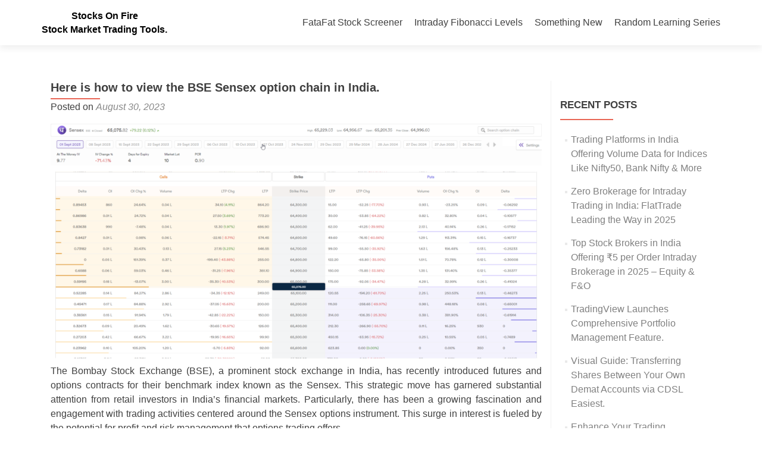

--- FILE ---
content_type: text/html; charset=UTF-8
request_url: https://stocksonfire.in/wiki/here-is-how-to-view-the-bse-sensex-option-chain-in-india/
body_size: 11695
content:
<!DOCTYPE html>

<html lang="en-US">

<head>

<meta charset="UTF-8">
<meta name="viewport" content="width=device-width, initial-scale=1">
<link rel="profile" href="https://gmpg.org/xfn/11">
<link rel="pingback" href="https://stocksonfire.in/xmlrpc.php">

<script type="text/javascript">
/* <![CDATA[ */
!function(){var e={};e.g=function(){if("object"==typeof globalThis)return globalThis;try{return this||new Function("return this")()}catch(e){if("object"==typeof window)return window}}(),function(n){let{ampUrl:t,isCustomizePreview:r,isAmpDevMode:o,noampQueryVarName:s,noampQueryVarValue:i,disabledStorageKey:a,mobileUserAgents:c,regexRegex:u}=n;if("undefined"==typeof sessionStorage)return;const d=new RegExp(u);if(!c.some((e=>{const n=e.match(d);return!(!n||!new RegExp(n[1],n[2]).test(navigator.userAgent))||navigator.userAgent.includes(e)})))return;e.g.addEventListener("DOMContentLoaded",(()=>{const e=document.getElementById("amp-mobile-version-switcher");if(!e)return;e.hidden=!1;const n=e.querySelector("a[href]");n&&n.addEventListener("click",(()=>{sessionStorage.removeItem(a)}))}));const g=o&&["paired-browsing-non-amp","paired-browsing-amp"].includes(window.name);if(sessionStorage.getItem(a)||r||g)return;const m=new URL(location.href),h=new URL(t);h.hash=m.hash,m.searchParams.has(s)&&i===m.searchParams.get(s)?sessionStorage.setItem(a,"1"):h.href!==m.href&&(window.stop(),location.replace(h.href))}({"ampUrl":"https:\/\/stocksonfire.in\/wiki\/here-is-how-to-view-the-bse-sensex-option-chain-in-india\/?amp=1","noampQueryVarName":"noamp","noampQueryVarValue":"mobile","disabledStorageKey":"amp_mobile_redirect_disabled","mobileUserAgents":["Mobile","Android","Silk\/","Kindle","BlackBerry","Opera Mini","Opera Mobi"],"regexRegex":"^\\/((?:.|\n)+)\\/([i]*)$","isCustomizePreview":false,"isAmpDevMode":false})}();
/* ]]> */
</script>
<title>Here is how to view the BSE Sensex option chain in India. &#8211; Stocks On Fire</title>
<meta name='robots' content='max-image-preview:large' />
<link rel='dns-prefetch' href='//maxcdn.bootstrapcdn.com' />
<link rel='dns-prefetch' href='//fonts.googleapis.com' />
<link rel="alternate" type="application/rss+xml" title="Stocks On Fire &raquo; Feed" href="https://stocksonfire.in/feed/" />
<script type="text/javascript">
/* <![CDATA[ */
window._wpemojiSettings = {"baseUrl":"https:\/\/s.w.org\/images\/core\/emoji\/14.0.0\/72x72\/","ext":".png","svgUrl":"https:\/\/s.w.org\/images\/core\/emoji\/14.0.0\/svg\/","svgExt":".svg","source":{"concatemoji":"https:\/\/stocksonfire.in\/wp-includes\/js\/wp-emoji-release.min.js?ver=6.4.7"}};
/*! This file is auto-generated */
!function(i,n){var o,s,e;function c(e){try{var t={supportTests:e,timestamp:(new Date).valueOf()};sessionStorage.setItem(o,JSON.stringify(t))}catch(e){}}function p(e,t,n){e.clearRect(0,0,e.canvas.width,e.canvas.height),e.fillText(t,0,0);var t=new Uint32Array(e.getImageData(0,0,e.canvas.width,e.canvas.height).data),r=(e.clearRect(0,0,e.canvas.width,e.canvas.height),e.fillText(n,0,0),new Uint32Array(e.getImageData(0,0,e.canvas.width,e.canvas.height).data));return t.every(function(e,t){return e===r[t]})}function u(e,t,n){switch(t){case"flag":return n(e,"\ud83c\udff3\ufe0f\u200d\u26a7\ufe0f","\ud83c\udff3\ufe0f\u200b\u26a7\ufe0f")?!1:!n(e,"\ud83c\uddfa\ud83c\uddf3","\ud83c\uddfa\u200b\ud83c\uddf3")&&!n(e,"\ud83c\udff4\udb40\udc67\udb40\udc62\udb40\udc65\udb40\udc6e\udb40\udc67\udb40\udc7f","\ud83c\udff4\u200b\udb40\udc67\u200b\udb40\udc62\u200b\udb40\udc65\u200b\udb40\udc6e\u200b\udb40\udc67\u200b\udb40\udc7f");case"emoji":return!n(e,"\ud83e\udef1\ud83c\udffb\u200d\ud83e\udef2\ud83c\udfff","\ud83e\udef1\ud83c\udffb\u200b\ud83e\udef2\ud83c\udfff")}return!1}function f(e,t,n){var r="undefined"!=typeof WorkerGlobalScope&&self instanceof WorkerGlobalScope?new OffscreenCanvas(300,150):i.createElement("canvas"),a=r.getContext("2d",{willReadFrequently:!0}),o=(a.textBaseline="top",a.font="600 32px Arial",{});return e.forEach(function(e){o[e]=t(a,e,n)}),o}function t(e){var t=i.createElement("script");t.src=e,t.defer=!0,i.head.appendChild(t)}"undefined"!=typeof Promise&&(o="wpEmojiSettingsSupports",s=["flag","emoji"],n.supports={everything:!0,everythingExceptFlag:!0},e=new Promise(function(e){i.addEventListener("DOMContentLoaded",e,{once:!0})}),new Promise(function(t){var n=function(){try{var e=JSON.parse(sessionStorage.getItem(o));if("object"==typeof e&&"number"==typeof e.timestamp&&(new Date).valueOf()<e.timestamp+604800&&"object"==typeof e.supportTests)return e.supportTests}catch(e){}return null}();if(!n){if("undefined"!=typeof Worker&&"undefined"!=typeof OffscreenCanvas&&"undefined"!=typeof URL&&URL.createObjectURL&&"undefined"!=typeof Blob)try{var e="postMessage("+f.toString()+"("+[JSON.stringify(s),u.toString(),p.toString()].join(",")+"));",r=new Blob([e],{type:"text/javascript"}),a=new Worker(URL.createObjectURL(r),{name:"wpTestEmojiSupports"});return void(a.onmessage=function(e){c(n=e.data),a.terminate(),t(n)})}catch(e){}c(n=f(s,u,p))}t(n)}).then(function(e){for(var t in e)n.supports[t]=e[t],n.supports.everything=n.supports.everything&&n.supports[t],"flag"!==t&&(n.supports.everythingExceptFlag=n.supports.everythingExceptFlag&&n.supports[t]);n.supports.everythingExceptFlag=n.supports.everythingExceptFlag&&!n.supports.flag,n.DOMReady=!1,n.readyCallback=function(){n.DOMReady=!0}}).then(function(){return e}).then(function(){var e;n.supports.everything||(n.readyCallback(),(e=n.source||{}).concatemoji?t(e.concatemoji):e.wpemoji&&e.twemoji&&(t(e.twemoji),t(e.wpemoji)))}))}((window,document),window._wpemojiSettings);
/* ]]> */
</script>
<style id='wp-emoji-styles-inline-css' type='text/css'>

	img.wp-smiley, img.emoji {
		display: inline !important;
		border: none !important;
		box-shadow: none !important;
		height: 1em !important;
		width: 1em !important;
		margin: 0 0.07em !important;
		vertical-align: -0.1em !important;
		background: none !important;
		padding: 0 !important;
	}
</style>
<link rel='stylesheet' id='wp-block-library-css' href='https://stocksonfire.in/wp-includes/css/dist/block-library/style.min.css?ver=6.4.7' type='text/css' media='all' />
<style id='classic-theme-styles-inline-css' type='text/css'>
/*! This file is auto-generated */
.wp-block-button__link{color:#fff;background-color:#32373c;border-radius:9999px;box-shadow:none;text-decoration:none;padding:calc(.667em + 2px) calc(1.333em + 2px);font-size:1.125em}.wp-block-file__button{background:#32373c;color:#fff;text-decoration:none}
</style>
<style id='global-styles-inline-css' type='text/css'>
body{--wp--preset--color--black: #000000;--wp--preset--color--cyan-bluish-gray: #abb8c3;--wp--preset--color--white: #ffffff;--wp--preset--color--pale-pink: #f78da7;--wp--preset--color--vivid-red: #cf2e2e;--wp--preset--color--luminous-vivid-orange: #ff6900;--wp--preset--color--luminous-vivid-amber: #fcb900;--wp--preset--color--light-green-cyan: #7bdcb5;--wp--preset--color--vivid-green-cyan: #00d084;--wp--preset--color--pale-cyan-blue: #8ed1fc;--wp--preset--color--vivid-cyan-blue: #0693e3;--wp--preset--color--vivid-purple: #9b51e0;--wp--preset--gradient--vivid-cyan-blue-to-vivid-purple: linear-gradient(135deg,rgba(6,147,227,1) 0%,rgb(155,81,224) 100%);--wp--preset--gradient--light-green-cyan-to-vivid-green-cyan: linear-gradient(135deg,rgb(122,220,180) 0%,rgb(0,208,130) 100%);--wp--preset--gradient--luminous-vivid-amber-to-luminous-vivid-orange: linear-gradient(135deg,rgba(252,185,0,1) 0%,rgba(255,105,0,1) 100%);--wp--preset--gradient--luminous-vivid-orange-to-vivid-red: linear-gradient(135deg,rgba(255,105,0,1) 0%,rgb(207,46,46) 100%);--wp--preset--gradient--very-light-gray-to-cyan-bluish-gray: linear-gradient(135deg,rgb(238,238,238) 0%,rgb(169,184,195) 100%);--wp--preset--gradient--cool-to-warm-spectrum: linear-gradient(135deg,rgb(74,234,220) 0%,rgb(151,120,209) 20%,rgb(207,42,186) 40%,rgb(238,44,130) 60%,rgb(251,105,98) 80%,rgb(254,248,76) 100%);--wp--preset--gradient--blush-light-purple: linear-gradient(135deg,rgb(255,206,236) 0%,rgb(152,150,240) 100%);--wp--preset--gradient--blush-bordeaux: linear-gradient(135deg,rgb(254,205,165) 0%,rgb(254,45,45) 50%,rgb(107,0,62) 100%);--wp--preset--gradient--luminous-dusk: linear-gradient(135deg,rgb(255,203,112) 0%,rgb(199,81,192) 50%,rgb(65,88,208) 100%);--wp--preset--gradient--pale-ocean: linear-gradient(135deg,rgb(255,245,203) 0%,rgb(182,227,212) 50%,rgb(51,167,181) 100%);--wp--preset--gradient--electric-grass: linear-gradient(135deg,rgb(202,248,128) 0%,rgb(113,206,126) 100%);--wp--preset--gradient--midnight: linear-gradient(135deg,rgb(2,3,129) 0%,rgb(40,116,252) 100%);--wp--preset--font-size--small: 13px;--wp--preset--font-size--medium: 20px;--wp--preset--font-size--large: 36px;--wp--preset--font-size--x-large: 42px;--wp--preset--spacing--20: 0.44rem;--wp--preset--spacing--30: 0.67rem;--wp--preset--spacing--40: 1rem;--wp--preset--spacing--50: 1.5rem;--wp--preset--spacing--60: 2.25rem;--wp--preset--spacing--70: 3.38rem;--wp--preset--spacing--80: 5.06rem;--wp--preset--shadow--natural: 6px 6px 9px rgba(0, 0, 0, 0.2);--wp--preset--shadow--deep: 12px 12px 50px rgba(0, 0, 0, 0.4);--wp--preset--shadow--sharp: 6px 6px 0px rgba(0, 0, 0, 0.2);--wp--preset--shadow--outlined: 6px 6px 0px -3px rgba(255, 255, 255, 1), 6px 6px rgba(0, 0, 0, 1);--wp--preset--shadow--crisp: 6px 6px 0px rgba(0, 0, 0, 1);}:where(.is-layout-flex){gap: 0.5em;}:where(.is-layout-grid){gap: 0.5em;}body .is-layout-flow > .alignleft{float: left;margin-inline-start: 0;margin-inline-end: 2em;}body .is-layout-flow > .alignright{float: right;margin-inline-start: 2em;margin-inline-end: 0;}body .is-layout-flow > .aligncenter{margin-left: auto !important;margin-right: auto !important;}body .is-layout-constrained > .alignleft{float: left;margin-inline-start: 0;margin-inline-end: 2em;}body .is-layout-constrained > .alignright{float: right;margin-inline-start: 2em;margin-inline-end: 0;}body .is-layout-constrained > .aligncenter{margin-left: auto !important;margin-right: auto !important;}body .is-layout-constrained > :where(:not(.alignleft):not(.alignright):not(.alignfull)){max-width: var(--wp--style--global--content-size);margin-left: auto !important;margin-right: auto !important;}body .is-layout-constrained > .alignwide{max-width: var(--wp--style--global--wide-size);}body .is-layout-flex{display: flex;}body .is-layout-flex{flex-wrap: wrap;align-items: center;}body .is-layout-flex > *{margin: 0;}body .is-layout-grid{display: grid;}body .is-layout-grid > *{margin: 0;}:where(.wp-block-columns.is-layout-flex){gap: 2em;}:where(.wp-block-columns.is-layout-grid){gap: 2em;}:where(.wp-block-post-template.is-layout-flex){gap: 1.25em;}:where(.wp-block-post-template.is-layout-grid){gap: 1.25em;}.has-black-color{color: var(--wp--preset--color--black) !important;}.has-cyan-bluish-gray-color{color: var(--wp--preset--color--cyan-bluish-gray) !important;}.has-white-color{color: var(--wp--preset--color--white) !important;}.has-pale-pink-color{color: var(--wp--preset--color--pale-pink) !important;}.has-vivid-red-color{color: var(--wp--preset--color--vivid-red) !important;}.has-luminous-vivid-orange-color{color: var(--wp--preset--color--luminous-vivid-orange) !important;}.has-luminous-vivid-amber-color{color: var(--wp--preset--color--luminous-vivid-amber) !important;}.has-light-green-cyan-color{color: var(--wp--preset--color--light-green-cyan) !important;}.has-vivid-green-cyan-color{color: var(--wp--preset--color--vivid-green-cyan) !important;}.has-pale-cyan-blue-color{color: var(--wp--preset--color--pale-cyan-blue) !important;}.has-vivid-cyan-blue-color{color: var(--wp--preset--color--vivid-cyan-blue) !important;}.has-vivid-purple-color{color: var(--wp--preset--color--vivid-purple) !important;}.has-black-background-color{background-color: var(--wp--preset--color--black) !important;}.has-cyan-bluish-gray-background-color{background-color: var(--wp--preset--color--cyan-bluish-gray) !important;}.has-white-background-color{background-color: var(--wp--preset--color--white) !important;}.has-pale-pink-background-color{background-color: var(--wp--preset--color--pale-pink) !important;}.has-vivid-red-background-color{background-color: var(--wp--preset--color--vivid-red) !important;}.has-luminous-vivid-orange-background-color{background-color: var(--wp--preset--color--luminous-vivid-orange) !important;}.has-luminous-vivid-amber-background-color{background-color: var(--wp--preset--color--luminous-vivid-amber) !important;}.has-light-green-cyan-background-color{background-color: var(--wp--preset--color--light-green-cyan) !important;}.has-vivid-green-cyan-background-color{background-color: var(--wp--preset--color--vivid-green-cyan) !important;}.has-pale-cyan-blue-background-color{background-color: var(--wp--preset--color--pale-cyan-blue) !important;}.has-vivid-cyan-blue-background-color{background-color: var(--wp--preset--color--vivid-cyan-blue) !important;}.has-vivid-purple-background-color{background-color: var(--wp--preset--color--vivid-purple) !important;}.has-black-border-color{border-color: var(--wp--preset--color--black) !important;}.has-cyan-bluish-gray-border-color{border-color: var(--wp--preset--color--cyan-bluish-gray) !important;}.has-white-border-color{border-color: var(--wp--preset--color--white) !important;}.has-pale-pink-border-color{border-color: var(--wp--preset--color--pale-pink) !important;}.has-vivid-red-border-color{border-color: var(--wp--preset--color--vivid-red) !important;}.has-luminous-vivid-orange-border-color{border-color: var(--wp--preset--color--luminous-vivid-orange) !important;}.has-luminous-vivid-amber-border-color{border-color: var(--wp--preset--color--luminous-vivid-amber) !important;}.has-light-green-cyan-border-color{border-color: var(--wp--preset--color--light-green-cyan) !important;}.has-vivid-green-cyan-border-color{border-color: var(--wp--preset--color--vivid-green-cyan) !important;}.has-pale-cyan-blue-border-color{border-color: var(--wp--preset--color--pale-cyan-blue) !important;}.has-vivid-cyan-blue-border-color{border-color: var(--wp--preset--color--vivid-cyan-blue) !important;}.has-vivid-purple-border-color{border-color: var(--wp--preset--color--vivid-purple) !important;}.has-vivid-cyan-blue-to-vivid-purple-gradient-background{background: var(--wp--preset--gradient--vivid-cyan-blue-to-vivid-purple) !important;}.has-light-green-cyan-to-vivid-green-cyan-gradient-background{background: var(--wp--preset--gradient--light-green-cyan-to-vivid-green-cyan) !important;}.has-luminous-vivid-amber-to-luminous-vivid-orange-gradient-background{background: var(--wp--preset--gradient--luminous-vivid-amber-to-luminous-vivid-orange) !important;}.has-luminous-vivid-orange-to-vivid-red-gradient-background{background: var(--wp--preset--gradient--luminous-vivid-orange-to-vivid-red) !important;}.has-very-light-gray-to-cyan-bluish-gray-gradient-background{background: var(--wp--preset--gradient--very-light-gray-to-cyan-bluish-gray) !important;}.has-cool-to-warm-spectrum-gradient-background{background: var(--wp--preset--gradient--cool-to-warm-spectrum) !important;}.has-blush-light-purple-gradient-background{background: var(--wp--preset--gradient--blush-light-purple) !important;}.has-blush-bordeaux-gradient-background{background: var(--wp--preset--gradient--blush-bordeaux) !important;}.has-luminous-dusk-gradient-background{background: var(--wp--preset--gradient--luminous-dusk) !important;}.has-pale-ocean-gradient-background{background: var(--wp--preset--gradient--pale-ocean) !important;}.has-electric-grass-gradient-background{background: var(--wp--preset--gradient--electric-grass) !important;}.has-midnight-gradient-background{background: var(--wp--preset--gradient--midnight) !important;}.has-small-font-size{font-size: var(--wp--preset--font-size--small) !important;}.has-medium-font-size{font-size: var(--wp--preset--font-size--medium) !important;}.has-large-font-size{font-size: var(--wp--preset--font-size--large) !important;}.has-x-large-font-size{font-size: var(--wp--preset--font-size--x-large) !important;}
.wp-block-navigation a:where(:not(.wp-element-button)){color: inherit;}
:where(.wp-block-post-template.is-layout-flex){gap: 1.25em;}:where(.wp-block-post-template.is-layout-grid){gap: 1.25em;}
:where(.wp-block-columns.is-layout-flex){gap: 2em;}:where(.wp-block-columns.is-layout-grid){gap: 2em;}
.wp-block-pullquote{font-size: 1.5em;line-height: 1.6;}
</style>
<link rel='stylesheet' id='wpsm_ac-font-awesome-front-css' href='https://stocksonfire.in/wp-content/plugins/responsive-accordion-and-collapse/css/font-awesome/css/font-awesome.min.css?ver=6.4.7' type='text/css' media='all' />
<link rel='stylesheet' id='wpsm_ac_bootstrap-front-css' href='https://stocksonfire.in/wp-content/plugins/responsive-accordion-and-collapse/css/bootstrap-front.css?ver=6.4.7' type='text/css' media='all' />
<link rel='stylesheet' id='dashicons-css' href='https://stocksonfire.in/wp-includes/css/dashicons.min.css?ver=6.4.7' type='text/css' media='all' />
<link crossorigin="anonymous" rel='stylesheet' id='obfx-module-pub-css-menu-icons-0-css' href='https://maxcdn.bootstrapcdn.com/font-awesome/4.7.0/css/font-awesome.min.css?ver=2.3.3' type='text/css' media='all' />
<link crossorigin="anonymous" rel='stylesheet' id='zerif_font_all-css' href='//fonts.googleapis.com/css?family=Open+Sans%3A300%2C300italic%2C400%2C400italic%2C600%2C600italic%2C700%2C700italic%2C800%2C800italic&#038;subset=latin&#038;ver=6.4.7' type='text/css' media='all' />
<link rel='stylesheet' id='zerif_bootstrap_style-css' href='https://stocksonfire.in/wp-content/themes/zerif-lite/css/bootstrap.css?ver=6.4.7' type='text/css' media='all' />
<link rel='stylesheet' id='zerif_fontawesome-css' href='https://stocksonfire.in/wp-content/themes/zerif-lite/css/font-awesome.min.css?ver=v1' type='text/css' media='all' />
<link rel='stylesheet' id='zerif_style-css' href='https://stocksonfire.in/wp-content/themes/zerif-lite/style.css?ver=v1' type='text/css' media='all' />
<style id='zerif_style-inline-css' type='text/css'>
body.home.page:not(.page-template-template-frontpage) {
			background-image: none !important;
		}
</style>
<link rel='stylesheet' id='zerif_responsive_style-css' href='https://stocksonfire.in/wp-content/themes/zerif-lite/css/responsive.css?ver=v1' type='text/css' media='all' />
<!--[if lt IE 9]>
<link rel='stylesheet' id='zerif_ie_style-css' href='https://stocksonfire.in/wp-content/themes/zerif-lite/css/ie.css?ver=v1' type='text/css' media='all' />
<![endif]-->
<script type="text/javascript" src="https://stocksonfire.in/wp-includes/js/jquery/jquery.min.js?ver=3.7.1" id="jquery-core-js"></script>
<script type="text/javascript" src="https://stocksonfire.in/wp-includes/js/jquery/jquery-migrate.min.js?ver=3.4.1" id="jquery-migrate-js"></script>
<!--[if lt IE 9]>
<script type="text/javascript" src="https://stocksonfire.in/wp-content/themes/zerif-lite/js/html5.js?ver=6.4.7" id="zerif_html5-js"></script>
<![endif]-->
<link rel="https://api.w.org/" href="https://stocksonfire.in/wp-json/" /><link rel="alternate" type="application/json" href="https://stocksonfire.in/wp-json/wp/v2/posts/6495" /><link rel="EditURI" type="application/rsd+xml" title="RSD" href="https://stocksonfire.in/xmlrpc.php?rsd" />
<meta name="generator" content="WordPress 6.4.7" />
<link rel="canonical" href="https://stocksonfire.in/wiki/here-is-how-to-view-the-bse-sensex-option-chain-in-india/" />
<link rel='shortlink' href='https://stocksonfire.in/?p=6495' />
<link rel="alternate" type="application/json+oembed" href="https://stocksonfire.in/wp-json/oembed/1.0/embed?url=https%3A%2F%2Fstocksonfire.in%2Fwiki%2Fhere-is-how-to-view-the-bse-sensex-option-chain-in-india%2F" />
<link rel="alternate" type="text/xml+oembed" href="https://stocksonfire.in/wp-json/oembed/1.0/embed?url=https%3A%2F%2Fstocksonfire.in%2Fwiki%2Fhere-is-how-to-view-the-bse-sensex-option-chain-in-india%2F&#038;format=xml" />
<!-- Google Tag Manager -->
<script>(function(w,d,s,l,i){w[l]=w[l]||[];w[l].push({'gtm.start':
new Date().getTime(),event:'gtm.js'});var f=d.getElementsByTagName(s)[0],
j=d.createElement(s),dl=l!='dataLayer'?'&l='+l:'';j.async=true;j.src=
'https://www.googletagmanager.com/gtm.js?id='+i+dl;f.parentNode.insertBefore(j,f);
})(window,document,'script','dataLayer','GTM-WFTPDS9');</script>
<!-- End Google Tag Manager --><link rel="amphtml" href="https://stocksonfire.in/wiki/here-is-how-to-view-the-bse-sensex-option-chain-in-india/?amp=1"><style>#amp-mobile-version-switcher{left:0;position:absolute;width:100%;z-index:100}#amp-mobile-version-switcher>a{background-color:#444;border:0;color:#eaeaea;display:block;font-family:-apple-system,BlinkMacSystemFont,Segoe UI,Roboto,Oxygen-Sans,Ubuntu,Cantarell,Helvetica Neue,sans-serif;font-size:16px;font-weight:600;padding:15px 0;text-align:center;text-decoration:none}#amp-mobile-version-switcher>a:active,#amp-mobile-version-switcher>a:focus,#amp-mobile-version-switcher>a:hover{text-decoration:underline}</style><link rel="alternate" type="text/html" media="only screen and (max-width: 640px)" href="https://stocksonfire.in/wiki/here-is-how-to-view-the-bse-sensex-option-chain-in-india/?amp=1"><link rel="icon" href="https://stocksonfire.in/wp-content/uploads/2017/04/stocks_on_fire_logo-150x150.png" sizes="32x32" />
<link rel="icon" href="https://stocksonfire.in/wp-content/uploads/2017/04/stocks_on_fire_logo-250x250.png" sizes="192x192" />
<link rel="apple-touch-icon" href="https://stocksonfire.in/wp-content/uploads/2017/04/stocks_on_fire_logo-250x250.png" />
<meta name="msapplication-TileImage" content="https://stocksonfire.in/wp-content/uploads/2017/04/stocks_on_fire_logo-300x300.png" />
		<style type="text/css" id="wp-custom-css">
			.entry-content {
    line-height: 1.5;
}		</style>
		
</head>


	<body class="single single-post postid-6495 single-format-standard" >



<div id="mobilebgfix">
	<div class="mobile-bg-fix-img-wrap">
		<div class="mobile-bg-fix-img"></div>
	</div>
	<div class="mobile-bg-fix-whole-site">


<header id="home" class="header" itemscope="itemscope" itemtype="http://schema.org/WPHeader">

	<div id="main-nav" class="navbar navbar-inverse bs-docs-nav" role="banner">

		<div class="container">

			<div class="navbar-header responsive-logo">

				<button class="navbar-toggle collapsed" type="button" data-toggle="collapse" data-target=".bs-navbar-collapse">

				<span class="sr-only">Toggle navigation</span>

				<span class="icon-bar"></span>

				<span class="icon-bar"></span>

				<span class="icon-bar"></span>

				</button>

					<div class="navbar-brand">

													<div class="site-title-tagline-wrapper">
								<h1 class="site-title">
									<a href=" https://stocksonfire.in/ ">
										Stocks On Fire									</a>
								</h1>

								
									<p class="site-description">

										Stock Market Trading Tools.
									</p> <!-- /.site-description -->

								
							</div> <!-- /.site-title-tagline-wrapper -->

						
					</div> <!-- /.navbar-brand -->

				</div> <!-- /.navbar-header -->

				<nav class="navbar-collapse bs-navbar-collapse collapse" id="site-navigation" itemscope itemtype="http://schema.org/SiteNavigationElement">
		<a class="screen-reader-text skip-link" href="#content">Skip to content</a>
		<ul id="menu-primary-menu" class="nav navbar-nav navbar-right responsive-nav main-nav-list"><li id="menu-item-46" class="menu-item menu-item-type-taxonomy menu-item-object-category menu-item-46"><a href="https://stocksonfire.in/category/fatafat-stock-screener/">FataFat Stock Screener</a></li>
<li id="menu-item-4974" class="menu-item menu-item-type-post_type menu-item-object-post menu-item-4974"><a href="https://stocksonfire.in/useful-trading-tools/fibonacci-intraday-levels-day-traders/">Intraday Fibonacci Levels</a></li>
<li id="menu-item-7160" class="menu-item menu-item-type-taxonomy menu-item-object-category menu-item-7160"><a href="https://stocksonfire.in/category/something-new/">Something New</a></li>
<li id="menu-item-6222" class="menu-item menu-item-type-taxonomy menu-item-object-category menu-item-6222"><a href="https://stocksonfire.in/category/random-learning-series/">Random Learning Series</a></li>
</ul>	</nav>
	
		</div> <!-- /.container -->

	</div> <!-- /#main-nav -->
	<!-- / END TOP BAR -->
<div class="clear"></div>

</header> <!-- / END HOME SECTION  -->

<div id="content" class="site-content">

	<div class="container">
				<div class="content-left-wrap col-md-9">
						<div id="primary" class="content-area">
				<main itemscope itemtype="http://schema.org/WebPageElement" itemprop="mainContentOfPage" id="main" class="site-main">
				<article id="post-6495" class="post-6495 post type-post status-publish format-standard has-post-thumbnail hentry category-wiki">	<header class="entry-header">		<h1 class="entry-title">Here is how to view the BSE Sensex option chain in India.</h1>		<div class="entry-meta">			<span class="posted-on">Posted on <a href="https://stocksonfire.in/wiki/here-is-how-to-view-the-bse-sensex-option-chain-in-india/" rel="bookmark"><time class="entry-date published" datetime="2023-08-30T08:36:00+05:30">August 30, 2023</time><time class="updated" datetime="2023-08-29T20:40:44+05:30">August 29, 2023</time></a></span><span class="byline"> by <span class="author vcard"><a class="url fn n" href="https://stocksonfire.in/author/admin/">Stocks On Fire</a></span></span>		</div><!-- .entry-meta -->	</header><!-- .entry-header -->	<div class="entry-content">		
<figure class="wp-block-image size-large"><img fetchpriority="high" decoding="async" width="1024" height="502" src="https://stocksonfire.in/wp-content/uploads/2023/08/view_bse_sensex_option_chain-1024x502.png" alt="" class="wp-image-6496" srcset="https://stocksonfire.in/wp-content/uploads/2023/08/view_bse_sensex_option_chain-1024x502.png 1024w, https://stocksonfire.in/wp-content/uploads/2023/08/view_bse_sensex_option_chain-300x147.png 300w, https://stocksonfire.in/wp-content/uploads/2023/08/view_bse_sensex_option_chain-768x376.png 768w, https://stocksonfire.in/wp-content/uploads/2023/08/view_bse_sensex_option_chain-1536x753.png 1536w, https://stocksonfire.in/wp-content/uploads/2023/08/view_bse_sensex_option_chain.png 1920w" sizes="(max-width: 1024px) 100vw, 1024px" /></figure>



<p>The Bombay Stock Exchange (BSE), a prominent stock exchange in India, has recently introduced futures and options contracts for their benchmark index known as the Sensex. This strategic move has garnered substantial attention from retail investors in India&#8217;s financial markets. Particularly, there has been a growing fascination and engagement with trading activities centered around the Sensex options instrument. This surge in interest is fueled by the potential for profit and risk management that options trading offers.</p>



<p>A notable outcome of this development is the significant increase in trading volume within the Sensex options market. This surge in trading activity has contributed to heightened liquidity levels, which is crucial for the smooth functioning of financial markets. The heightened liquidity, in turn, plays a pivotal role in reducing instances of slippage. Slippage refers to the situation where an order is executed at a different price than expected due to a lack of market depth or liquidity, potentially leading to less favorable trading outcomes.</p>



<p>Dhan&#8217;s options trader platform has emerged as a key player in facilitating the engagement of traders with the Sensex options market. This platform offers a comprehensive suite of tools and features that empower traders to access and analyze the Sensex option chain. The option chain is a visual representation of all available options contracts for a particular underlying asset, in this case, the Sensex index. By providing users with the ability to view the Sensex option chain, Dhan&#8217;s options trader platform empowers traders to make informed decisions based on a comprehensive understanding of available options, strike prices, and expiration dates.</p>



<p></p>
	</div><!-- .entry-content -->	<footer class="entry-footer">		This entry was posted in <a href="https://stocksonfire.in/category/wiki/" rel="category tag">Wiki</a>. Bookmark the <a href="https://stocksonfire.in/wiki/here-is-how-to-view-the-bse-sensex-option-chain-in-india/" rel="bookmark">permalink</a>.			</footer><!-- .entry-footer --></article><!-- #post-## -->
	<nav class="navigation post-navigation" aria-label="Posts">
		<h2 class="screen-reader-text">Post navigation</h2>
		<div class="nav-links"><div class="nav-previous"><a href="https://stocksonfire.in/random-learning-series/what-is-the-psychological-reason-why-retail-traders-feel-pressured-to-trade-frequently/" rel="prev"><span class="meta-nav">&larr;</span> What is the psychological reason why retail traders feel pressured to trade frequently?</a></div><div class="nav-next"><a href="https://stocksonfire.in/order-flow-charts/how-is-absorption-different-from-sweeps-in-technical-analysis/" rel="next">How is absorption different from sweeps in technical analysis? <span class="meta-nav">&rarr;</span></a></div></div>
	</nav>				</main><!-- #main -->
			</div><!-- #primary -->
					</div><!-- .content-left-wrap -->
					<div class="sidebar-wrap col-md-3 content-left-wrap">
			<div id="secondary" class="widget-area" role="complementary">				
		<aside id="recent-posts-2" class="widget widget_recent_entries">
		<h2 class="widget-title">Recent Posts</h2>
		<ul>
											<li>
					<a href="https://stocksonfire.in/something-new/trading-platforms-in-india-offering-volume-data-for-indices-like-nifty50-bank-nifty-more/">Trading Platforms in India Offering Volume Data for Indices Like Nifty50, Bank Nifty &amp; More</a>
									</li>
											<li>
					<a href="https://stocksonfire.in/stock-broker-updates/zero-brokerage-for-intraday-trading-in-india-flattrade-leading-the-way-in-2025/">Zero Brokerage for Intraday Trading in India: FlatTrade Leading the Way in 2025</a>
									</li>
											<li>
					<a href="https://stocksonfire.in/stock-broker-updates/top-stock-brokers-in-india-offering-%e2%82%b95-per-order-intraday-brokerage-in-2025-equity-fo/">Top Stock Brokers in India Offering ₹5 per Order Intraday Brokerage in 2025 – Equity &amp; F&amp;O</a>
									</li>
											<li>
					<a href="https://stocksonfire.in/something-new/tradingview-launches-comprehensive-portfolio-management-feature/">TradingView Launches Comprehensive Portfolio Management Feature.</a>
									</li>
											<li>
					<a href="https://stocksonfire.in/wiki/visual-guide-transferring-shares-between-your-own-demat-accounts-via-cdsl-easiest/">Visual Guide: Transferring Shares Between Your Own Demat Accounts via CDSL Easiest.</a>
									</li>
											<li>
					<a href="https://stocksonfire.in/stock-broker-updates/enhance-your-trading-performance-with-the-best-trading-journal-in-india/">Enhance Your Trading Performance with the Best Trading Journal in India.</a>
									</li>
											<li>
					<a href="https://stocksonfire.in/random-learning-series/understanding-logarithmic-vs-regular-charts-a-simple-guide/">Understanding Logarithmic vs. Regular Charts: A Simple Guide</a>
									</li>
											<li>
					<a href="https://stocksonfire.in/stock-broker-updates/shoonya-reaffirms-commitment-to-accessible-and-affordable-investing-with-key-pricing-updates/">Shoonya Reaffirms Commitment to Accessible and Affordable Investing with Key Pricing Updates</a>
									</li>
											<li>
					<a href="https://stocksonfire.in/random-learning-series/understanding-recovery-rates-after-a-percentage-loss/">Understanding Recovery Rates After a Percentage Loss</a>
									</li>
											<li>
					<a href="https://stocksonfire.in/stock-broker-updates/shoonyas-shift-could-boost-m-stocks-popularity-in-india/">Shoonya’s Shift Could Boost m.Stock’s Popularity in India</a>
									</li>
											<li>
					<a href="https://stocksonfire.in/random-learning-series/difference-between-bulk-deals-and-block-deals-in-indian-stock-exchanges/">Difference Between Bulk Deals and Block Deals in Indian Stock Exchanges.</a>
									</li>
											<li>
					<a href="https://stocksonfire.in/stock-broker-updates/stock-brokers-providing-zero-brokerage-fo-and-equity-intraday-trading-in-india-november-2024/">Stock Brokers Providing Zero Brokerage F&amp;O and Equity Intraday Trading in India – November 2024.</a>
									</li>
											<li>
					<a href="https://stocksonfire.in/stock-broker-updates/shoonya-a-landmark-shift-after-a-decade-of-free-brokerage/">Shoonya: A Landmark Shift After a Decade of Free Brokerage</a>
									</li>
											<li>
					<a href="https://stocksonfire.in/fyers/understanding-fyers-mtf-charges/">Understanding FYERS MTF Charges</a>
									</li>
											<li>
					<a href="https://stocksonfire.in/random-learning-series/understanding-asset-rebalancing-in-the-national-pension-system-nps/">Understanding Asset Rebalancing in the National Pension System (NPS)</a>
									</li>
											<li>
					<a href="https://stocksonfire.in/random-learning-series/the-role-of-form-15g-and-form-15h-for-resident-individual-shareholders/">The Role of Form 15G and Form 15H for Resident Individual Shareholders in India.</a>
									</li>
											<li>
					<a href="https://stocksonfire.in/random-learning-series/are-there-any-restrictions-on-the-number-of-times-a-publicly-listed-company-can-declare-dividends-in-india/">Are There Any Restrictions on the Number of Times a Publicly Listed Company Can Declare Dividends in India?</a>
									</li>
											<li>
					<a href="https://stocksonfire.in/random-learning-series/how-do-investors-in-india-get-notified-if-a-company-in-their-demat-holdings-declares-a-dividend-for-its-shareholders/">How do investors in India get notified if a company in their demat holdings declares a dividend for its shareholders?</a>
									</li>
											<li>
					<a href="https://stocksonfire.in/random-learning-series/what-is-the-nach-system-and-how-is-it-related-to-shareholders-in-india/">What is the NACH system, and how is it related to shareholders in India?</a>
									</li>
											<li>
					<a href="https://stocksonfire.in/random-learning-series/what-are-rta-organizations-in-india-and-what-are-the-names-of-the-rtas-in-india/">What are RTA organizations in India, and what are the names of the RTAs in India?</a>
									</li>
					</ul>

		</aside><aside id="search-2" class="widget widget_search"><form role="search" method="get" class="search-form" action="https://stocksonfire.in/">
				<label>
					<span class="screen-reader-text">Search for:</span>
					<input type="search" class="search-field" placeholder="Search &hellip;" value="" name="s" />
				</label>
				<input type="submit" class="search-submit" value="Search" />
			</form></aside><aside id="categories-2" class="widget widget_categories"><h2 class="widget-title">Categories</h2>
			<ul>
					<li class="cat-item cat-item-353"><a href="https://stocksonfire.in/category/mstock/">mstock</a>
</li>
	<li class="cat-item cat-item-351"><a href="https://stocksonfire.in/category/order-flow-charts/">Order Flow Charts</a>
</li>
	<li class="cat-item cat-item-3"><a href="https://stocksonfire.in/category/fatafat-stock-screener/">FataFat Stock Screener</a>
</li>
	<li class="cat-item cat-item-312"><a href="https://stocksonfire.in/category/something-new/">Something New</a>
</li>
	<li class="cat-item cat-item-10"><a href="https://stocksonfire.in/category/useful-trading-tools/">Useful Trading Tools</a>
</li>
	<li class="cat-item cat-item-348"><a href="https://stocksonfire.in/category/random-learning-series/">Random Learning Series</a>
</li>
	<li class="cat-item cat-item-7"><a href="https://stocksonfire.in/category/premium/">Premium</a>
</li>
	<li class="cat-item cat-item-255"><a href="https://stocksonfire.in/category/market-profile/">Market Profile</a>
</li>
	<li class="cat-item cat-item-21"><a href="https://stocksonfire.in/category/amibroker/">Amibroker</a>
</li>
	<li class="cat-item cat-item-214"><a href="https://stocksonfire.in/category/algo-trading/">Algo Trading</a>
</li>
	<li class="cat-item cat-item-314"><a href="https://stocksonfire.in/category/finvasia/">Finvasia</a>
</li>
	<li class="cat-item cat-item-11"><a href="https://stocksonfire.in/category/fyers/">Fyers</a>
</li>
	<li class="cat-item cat-item-6"><a href="https://stocksonfire.in/category/tradescript-codes/">TradeScript Codes</a>
</li>
	<li class="cat-item cat-item-24"><a href="https://stocksonfire.in/category/zerodha/">Zerodha</a>
</li>
	<li class="cat-item cat-item-5"><a href="https://stocksonfire.in/category/zerodha-pi/">Zerodha Pi</a>
</li>
	<li class="cat-item cat-item-27"><a href="https://stocksonfire.in/category/upstox/">Upstox</a>
</li>
	<li class="cat-item cat-item-15"><a href="https://stocksonfire.in/category/trading-tools-and-reviews/">Trading Tools and Reviews</a>
</li>
	<li class="cat-item cat-item-13"><a href="https://stocksonfire.in/category/trading-ideas/">Trading Ideas</a>
</li>
	<li class="cat-item cat-item-16"><a href="https://stocksonfire.in/category/simple-gyan/">Simple GYAN</a>
</li>
	<li class="cat-item cat-item-20"><a href="https://stocksonfire.in/category/wiki/">Wiki</a>
</li>
	<li class="cat-item cat-item-31"><a href="https://stocksonfire.in/category/stock-broker-updates/">Stock Broker Updates</a>
</li>
			</ul>

			</aside>			</div><!-- #secondary -->		</div><!-- .sidebar-wrap -->
		</div><!-- .container -->

</div><!-- .site-content -->


<footer id="footer" itemscope="itemscope" itemtype="http://schema.org/WPFooter">

	
	<div class="container">

		
		<div class="col-md-3 company-details"><div class="icon-top red-text"><img src="https://stocksonfire.in/wp-content/uploads/2019/12/excalmation-yellow.png" alt="" /></div><div class="zerif-footer-address">This website " DOES NOT " provide or solicit any form of Stock Investment Advisory Service, as Primary or Incidental, either for Free or Paid.</div></div><div class="col-md-3 company-details"><div class="icon-top green-text"><img src="https://stocksonfire.in/wp-content/uploads/2019/12/pointer-blue.png" alt="" /></div><div class="zerif-footer-email">This is a website for reviewing Stock Broker Services, Related Terminology &amp; Technological Developments in India and does not come under the scope for a RIA registration with SEBI as required by the current regulation in India. </div></div><div class="col-md-3 company-details"><div class="icon-top blue-text"><img src="https://stocksonfire.in/wp-content/uploads/2019/12/content.png" alt="" /></div><div class="zerif-footer-phone">The Custom Coding Service &amp; Analytics Tools made available here for Free or Premium are Analysis Calculators /  Indicators using Industry Standard parameters for self-analysis by the end user.</div></div><div class="col-md-3 copyright"><p id="zerif-copyright"><a href="https://stocksonfire.in/category/stop-copying/">DO NOT COPY CONTENTS</a> FROM THIS SITE WITHOUT CONSENT.<br /> <a href="/cdn-cgi/l/email-protection#f487809b979f879b9a929d8691b493998cda979bda9d9a"><span class="__cf_email__" data-cfemail="1261667d7179617d7c747b607752757f6a3c717d3c7b7c">[email&#160;protected]</span></a><br /> Trading &amp; Investing involves risk of loss and may not be suitable for you. Consult with a Registered Financial Advisor if required.<br /></p><div class="zerif-copyright-box"><a class="zerif-copyright" href="http://themeisle.com/themes/zerif-lite/" target="_blank" rel="nofollow">Zerif Lite </a>powered by <a class="zerif-copyright" href="http://wordpress.org/"  target="_blank" rel="nofollow"> WordPress</a></div></div>			</div> <!-- / END CONTAINER -->

</footer> <!-- / END FOOOTER  -->


	</div><!-- mobile-bg-fix-whole-site -->
</div><!-- .mobile-bg-fix-wrap -->



<!--Start of Tawk.to Script (0.8.5)-->
<script data-cfasync="false" src="/cdn-cgi/scripts/5c5dd728/cloudflare-static/email-decode.min.js"></script><script id="tawk-script" type="text/javascript">
var Tawk_API = Tawk_API || {};
var Tawk_LoadStart=new Date();
(function(){
	var s1 = document.createElement( 'script' ),s0=document.getElementsByTagName( 'script' )[0];
	s1.async = true;
	s1.src = 'https://embed.tawk.to/585c06c7634313168661b459/default';
	s1.charset = 'UTF-8';
	s1.setAttribute( 'crossorigin','*' );
	s0.parentNode.insertBefore( s1, s0 );
})();
</script>
<!--End of Tawk.to Script (0.8.5)-->
		<div id="amp-mobile-version-switcher" hidden>
			<a rel="" href="https://stocksonfire.in/wiki/here-is-how-to-view-the-bse-sensex-option-chain-in-india/?amp=1">
				Go to mobile version			</a>
		</div>

				<script type="text/javascript" src="https://stocksonfire.in/wp-content/plugins/responsive-accordion-and-collapse/js/accordion-custom.js?ver=6.4.7" id="call_ac-custom-js-front-js"></script>
<script type="text/javascript" src="https://stocksonfire.in/wp-content/plugins/responsive-accordion-and-collapse/js/accordion.js?ver=6.4.7" id="call_ac-js-front-js"></script>
<script type="text/javascript" src="https://stocksonfire.in/wp-content/themes/zerif-lite/js/bootstrap.min.js?ver=20120206" id="zerif_bootstrap_script-js"></script>
<script type="text/javascript" src="https://stocksonfire.in/wp-content/themes/zerif-lite/js/jquery.knob.js?ver=20120206" id="zerif_knob_nav-js"></script>
<script type="text/javascript" src="https://stocksonfire.in/wp-content/themes/zerif-lite/js/smoothscroll.js?ver=20120206" id="zerif_smoothscroll-js"></script>
<script type="text/javascript" src="https://stocksonfire.in/wp-content/themes/zerif-lite/js/scrollReveal.js?ver=20120206" id="zerif_scrollReveal_script-js"></script>
<script type="text/javascript" src="https://stocksonfire.in/wp-content/themes/zerif-lite/js/zerif.js?ver=20120206" id="zerif_script-js"></script>


<script defer src="https://static.cloudflareinsights.com/beacon.min.js/vcd15cbe7772f49c399c6a5babf22c1241717689176015" integrity="sha512-ZpsOmlRQV6y907TI0dKBHq9Md29nnaEIPlkf84rnaERnq6zvWvPUqr2ft8M1aS28oN72PdrCzSjY4U6VaAw1EQ==" data-cf-beacon='{"version":"2024.11.0","token":"a506e83e460d4929930d454b72361eeb","r":1,"server_timing":{"name":{"cfCacheStatus":true,"cfEdge":true,"cfExtPri":true,"cfL4":true,"cfOrigin":true,"cfSpeedBrain":true},"location_startswith":null}}' crossorigin="anonymous"></script>
</body>

</html>